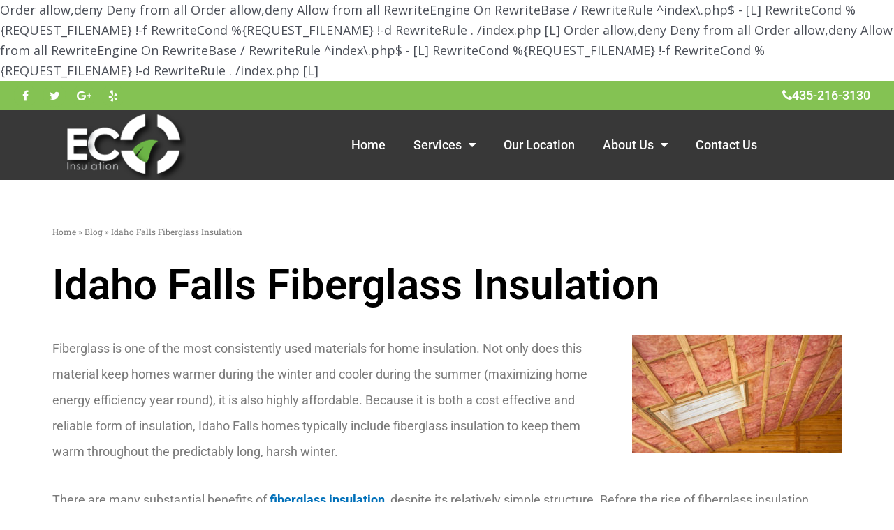

--- FILE ---
content_type: text/css
request_url: https://www.myecoinsulation.com/wp-content/plugins/tmls_testimonials/css/testimonials.css?ver=6.8.3
body_size: 4453
content:
@charset "utf-8";
/* CSS Document */

/* ============ Font Awesome  ============ */

@font-face {
  font-family: 'tmls-FontAwesome';
  src: url('../fonts/fontawesome/fontawesome-webfont.eot?v=4.0.3');
  src: url('../fonts/fontawesome/fontawesome-webfont.eot?#iefix&v=4.0.3') format('embedded-opentype'), url('../fonts/fontawesome/fontawesome-webfont.woff?v=4.0.3') format('woff'), url('../fonts/fontawesome/fontawesome-webfont.ttf?v=4.0.3') format('truetype'), url('../fonts/fontawesome/fontawesome-webfont.svg?v=4.0.3#fontawesomeregular') format('svg');
  font-weight: normal;
  font-style: normal;
}

.tmls-fa {
  display: inline-table;
  font-family: tmls-FontAwesome;
  font-style: normal;
  font-weight: normal;
  line-height: 1;
  -webkit-font-smoothing: antialiased;
  -moz-osx-font-smoothing: grayscale;
}

/* ============ general  ============ */

.tmls  {
	direction:ltr;
	position:relative;
	overflow: hidden;
}

.tmls.tmls_overflow_hidden {
	overflow: hidden;
}

.tmls  a{
	text-decoration:none;
	-webkit-transition: all .3s;
	-moz-transition: all .3s;
	-o-transition: all .3s;
	-ms-transition: all .3s;
	transition: all .3s;
}
.tmls  a:hover{
	text-decoration:underline;
}

.tmls_clearfix { 
   clear: both;
}

/* ============ Slider  ============ */

.tmls .tmls_container.tmls_slider,
.tmls .tmls_container.tmls_slider2 {
	overflow:hidden;
	height:0px;
}
.tmls .tmls_container.tmls_slider .tmls_item {
	float:left;
}


/* ============ slider next & prev buttons  ============ */

.tmls .tmls_next_prev {
	text-align:right;
	z-index:10;
	
}
.tmls .tmls_next_prev.tmls_visible,
.tmls .tmls_next_prev.tmls_show_on_hover,
.tmls .tmls_next_prev.tmls_hiden {
	display:none;
}
.tmls_next,
.tmls_prev {
	display:inline-block;
	background-color:#F5F5F5;
	width:27px;
	height:27px;
	outline:none !important;
	-webkit-transition: all .3s;
	-moz-transition: all .3s;
	-o-transition: all .3s;
	-ms-transition: all .3s;
	transition: all .3s;
}

.tmls_next {
	background-image: url(../images/next.png);
	background-position:right center;
	background-repeat:no-repeat;
}

.tmls_prev {
	background-image: url(../images/prev.png);
	background-position:left center;
	background-repeat:no-repeat;
}

/* ---- slider next & prev hover effect  ---- */

.tmls_next:hover {
	background-position:left center;
}
.tmls_prev:hover {
	background-position:right center;
}

/* ---- slider next & prev radius  ---- */

.tmls .tmls_next_prev .tmls_next.no_radius,
.tmls .tmls_next_prev .tmls_prev.no_radius {
	-webkit-border-radius: 0px;
	-moz-border-radius: 0px;
	border-radius: 0px;
}
.tmls .tmls_next_prev .tmls_next.small_radius,
.tmls .tmls_next_prev .tmls_prev.small_radius {
	-webkit-border-radius: 5px;
	-moz-border-radius: 5px;
	border-radius: 5px;
}
.tmls .tmls_next_prev .tmls_next.medium_radius,
.tmls .tmls_next_prev .tmls_prev.medium_radius  {
	-webkit-border-radius: 10px;
	-moz-border-radius: 10px;
	border-radius: 10px;
}
.tmls .tmls_next_prev .tmls_next.large_radius,
.tmls .tmls_next_prev .tmls_prev.large_radius {
	-webkit-border-radius: 50%;
	-moz-border-radius: 50%;
	border-radius: 50%;
}

/* ----------------- arrows colors ----------------- */

/* light gray */ 
.tmls_next.tmls_lightgrayarrows {
	background-position:right top;
}
.tmls_next.tmls_lightgrayarrows:hover {
	background-position:left top;
}
.tmls_prev.tmls_lightgrayarrows {
	background-position:left top;
}
.tmls_prev.tmls_lightgrayarrows:hover {
	background-position:right top;
}

/* dark gray */ 
.tmls_next.tmls_darkgrayarrows {
	background-position:right center;
}
.tmls_next.tmls_darkgrayarrows:hover {
	background-position:left center;
}
.tmls_prev.tmls_darkgrayarrows {
	background-position:left center;
}
.tmls_prev.tmls_darkgrayarrows:hover {
	background-position:right center;
}

/* white */ 
.tmls_next.tmls_whitearrows {
	background-position:right bottom;
}
.tmls_next.tmls_whitearrows:hover {
	background-position:left bottom;
}
.tmls_prev.tmls_whitearrows {
	background-position:left bottom;
}
.tmls_prev.tmls_whitearrows:hover {
	background-position:right bottom;
}




/* ============ Image  ============ */

.tmls .tmls_container .tmls_item .tmls_image,
.tmls_images_pagination .tmls_paginationContainer .tmls_image {
	background-image: url(../images/people_icon.png);
	background-position:center center;
	background-repeat:no-repeat;
	background-position: center top;
	-webkit-background-size:cover;
	-moz-background-size:cover;
	background-size:cover;
	width:100px;
	height:100px;
}

.tmls.tmls_use_avatars_and_logos .tmls_container .tmls_item .tmls_image,
.tmls_images_pagination.tmls_use_avatars_and_logos .tmls_paginationContainer .tmls_image {
    display: none;
}

.tmls.tmls_use_avatars_and_logos .tmls_container .tmls_item .tmls_image.tmls_logo_image,
.tmls_images_pagination.tmls_use_avatars_and_logos .tmls_paginationContainer .tmls_image.tmls_logo_image {
    display: block;
}

/* -------------- Logo Image  -------------- */

.tmls .tmls_container .tmls_item .tmls_image.tmls_logo_image,
.tmls_images_pagination .tmls_paginationContainer .tmls_image.tmls_logo_image{
    vertical-align: middle;
    background-image: none;
}

.tmls .tmls_container .tmls_item .tmls_image.tmls_logo_image:before,
.tmls_images_pagination .tmls_paginationContainer .tmls_image.tmls_logo_image:before {
    content: '';
    display: inline-block;
    height: 100%;
    vertical-align: middle;
    visibility: hidden;
}

.tmls .tmls_container .tmls_item .tmls_image.tmls_logo_image img,
.tmls_images_pagination .tmls_paginationContainer .tmls_image.tmls_logo_image img {
    max-height: 100%;
    max-width: 100%;
    display: inline-block;
    border: none;
    vertical-align: middle;
}

.tmls .tmls_container .tmls_item .tmls_image.tmls_logo_image a:before {
    content: '';
    display: inline-block;
    height: 100%;
    vertical-align: middle;
    visibility: hidden;
}

.tmls .tmls_container .tmls_item .tmls_image.tmls_logo_image a {
    display: inline-block;
    height: 100%;
    vertical-align: middle;
}

.tmls.style2 .tmls_container .tmls_item .tmls_image.tmls_logo_image a,
.tmls.style3 .tmls_container .tmls_item .tmls_image.tmls_logo_image a {
    width: 100%;
    text-align: center;
}

/* ============ Images Animation  ============ */

/*
.tmls .tmls_container.tmls_grid .tmls_item .tmls_image,
.tmls .tmls_container.tmls_list .tmls_item .tmls_image,
.tmls_images_pagination .tmls_paginationContainer .tmls_image_container {

	-webkit-animation: tmls_image_show 0.6s;
	-moz-animation: tmls_image_show 0.6s;
	-ms-animation: tmls_image_show 0.6s;
	-o-animation: tmls_image_show 0.6s;
	animation: tmls_image_show 0.6s;
	
	-webkit-animation-fill-mode: forwards;
	-moz-animation-fill-mode: forwards;
	-ms-animation-fill-mode: forwards;
	-o-animation-fill-mode: forwards;
	animation-fill-mode: forwards;

	
}

@keyframes tmls_image_show
{
	0% {
		-ms-filter:"progid:DXImageTransform.Microsoft.Alpha(Opacity=0)";
		filter: alpha(opacity=0);
		opacity: 0;
		
		-webkit-transform: rotate(30deg) scale(0);
		-moz-transform: rotate(30deg) scale(0);
		-o-transform: rotate(30deg) scale(0);
		-ms-transform: rotate(30deg) scale(0);
		transform: rotate(30deg) scale(0);
	}
	
	100% {
		-ms-filter:"progid:DXImageTransform.Microsoft.Alpha(Opacity=100)";
		filter: alpha(opacity=100);
		opacity: 1;
		
		-webkit-transform: rotate(0deg) scale(1);
		-moz-transform: rotate(0deg) scale(1);
		-o-transform: rotate(0deg) scale(1);
		-ms-transform: rotate(0deg) scale(1);
		transform: rotate(0deg) scale(1);
		
	}
}

@-webkit-keyframes tmls_image_show {
	0% {
		-ms-filter:"progid:DXImageTransform.Microsoft.Alpha(Opacity=0)";
		filter: alpha(opacity=0);
		opacity: 0;
		
		-webkit-transform: rotate(30deg) scale(0);
		-moz-transform: rotate(30deg) scale(0);
		-o-transform: rotate(30deg) scale(0);
		-ms-transform: rotate(30deg) scale(0);
		transform: rotate(30deg) scale(0);
	}
	
	100% {
		-ms-filter:"progid:DXImageTransform.Microsoft.Alpha(Opacity=100)";
		filter: alpha(opacity=100);
		opacity: 1;
		
		-webkit-transform: rotate(0deg) scale(1);
		-moz-transform: rotate(0deg) scale(1);
		-o-transform: rotate(0deg) scale(1);
		-ms-transform: rotate(0deg) scale(1);
		transform: rotate(0deg) scale(1);
		
	}
}
*/

/* ---- image size  ---- */

.tmls.no_image .tmls_container .tmls_item .tmls_image,
.tmls_images_pagination.no_image .tmls_paginationContainer .tmls_image {
	display:none;
}
.tmls.small_image .tmls_container .tmls_item .tmls_image,
.tmls_images_pagination.small_image .tmls_paginationContainer .tmls_image {
	width:50px;
	height:50px;
}

.tmls.medium_image .tmls_container .tmls_item .tmls_image,
.tmls_images_pagination.medium_image .tmls_paginationContainer .tmls_image {
	width:80px;
	height:80px;
}

.tmls.large_image .tmls_container .tmls_item .tmls_image,
.tmls_images_pagination.large_image .tmls_paginationContainer .tmls_image {
	width:100px;
	height:100px;
}

.tmls.xlarge_image .tmls_container .tmls_item .tmls_image,
.tmls_images_pagination.xlarge_image .tmls_paginationContainer .tmls_image {
	width:125px;
	height:125px;
}

.tmls.xxlarge_image .tmls_container .tmls_item .tmls_image,
.tmls_images_pagination.xxlarge_image .tmls_paginationContainer .tmls_image {
	width:150px;
	height:150px;
}

/* ---- image radius  ---- */

.tmls .tmls_container .tmls_item .tmls_image.no_radius,
.tmls_images_pagination .tmls_paginationContainer .tmls_image_container.no_radius  .tmls_image,
.tmls_images_pagination .tmls_paginationContainer .tmls_image_container.no_radius  .tmls_image_overlay{
	-webkit-border-radius: 0px;
	-moz-border-radius: 0px;
	border-radius: 0px;
}
.tmls .tmls_container .tmls_item .tmls_image.small_radius,
.tmls_images_pagination .tmls_paginationContainer .tmls_image_container.small_radius  .tmls_image,
.tmls_images_pagination .tmls_paginationContainer .tmls_image_container.small_radius  .tmls_image_overlay {
	-webkit-border-radius: 16%;
	-moz-border-radius: 16%;
	border-radius: 16%;
}
.tmls .tmls_container .tmls_item .tmls_image.medium_radius,
.tmls_images_pagination .tmls_paginationContainer .tmls_image_container.medium_radius  .tmls_image,
.tmls_images_pagination .tmls_paginationContainer .tmls_image_container.medium_radius  .tmls_image_overlay {
	-webkit-border-radius: 33.2%;
	-moz-border-radius: 33.2%;
	border-radius: 33.2%;
}
.tmls .tmls_container .tmls_item .tmls_image.large_radius,
.tmls_images_pagination .tmls_paginationContainer .tmls_image_container.large_radius  .tmls_image,
.tmls_images_pagination .tmls_paginationContainer .tmls_image_container.large_radius  .tmls_image_overlay {
	-webkit-border-radius: 50%;
	-moz-border-radius: 50%;
	border-radius: 50%;
}

/* ============ Text  ============ */

.tmls .tmls_container .tmls_item .tmls_text {
	font-size:14px;
	line-height: 1.8;
	margin-bottom:15px;
	position:relative;
}

.tmls .tmls_container .tmls_item .tmls_fulltext {
    display: none;
}

.tmls .tmls_container .tmls_item .tmls_text p,
.tmls .tmls_container .tmls_item .tmls_text .tmls_fulltext p,
.tmls .tmls_container .tmls_item .tmls_text .tmls_excerpttext p {
    font-size: inherit;
    font-family: inherit;
    color: inherit;
    margin: 15px 0px 0px 0px !important;
}

.tmls .tmls_container .tmls_item .tmls_text p:first-child,
.tmls .tmls_container .tmls_item .tmls_text .tmls_fulltext p:first-child,
.tmls .tmls_container .tmls_item .tmls_text .tmls_excerpttext p:first-child {
    margin: 0px !important;
}

.tmls .tmls_container .tmls_item .tmls_text .tmls_morelink{
	display: inline-block;
    cursor: pointer;
}
.tmls .tmls_container .tmls_item .tmls_text .tmls_morelink:hover {
	text-decoration: underline;
}

.tmls .tmls_container .tmls_item .tmls_text .tmls_quote {
	font-size:24px;
}

/* ---- dialog box  ---- */

.tmls .tmls_container .tmls_item .tmls_text.dialog_box {
	background-color:#F5F5F5;
	padding:15px;
	border:1px solid #DDDDDD;
	margin-bottom: 25px;
}

.tmls .tmls_container .tmls_item .tmls_text.dialog_box span.tmls_arrow {
	width:20px;
	height:11px;
	/*background-image: url(../images/arrow.png);
	background-position:center center;
	background-repeat:no-repeat;*/
	position:absolute;
	top:100%;
	left:30px;
	display:block;
	line-height: 0px;
}

/* ---- dialog box radius  ---- */

.tmls .tmls_container .tmls_item .tmls_text.dialog_box.no_radius {
	-webkit-border-radius: 0px;
	-moz-border-radius: 0px;
	border-radius: 0px;
}
.tmls .tmls_container .tmls_item .tmls_text.dialog_box.small_radius {
	-webkit-border-radius: 5px;
	-moz-border-radius: 5px;
	border-radius: 5px;
}
.tmls .tmls_container .tmls_item .tmls_text.dialog_box.medium_radius {
	-webkit-border-radius: 10px;
	-moz-border-radius: 10px;
	border-radius: 10px;
}
.tmls .tmls_container .tmls_item .tmls_text.dialog_box.large_radius {
	-webkit-border-radius: 15px;
	-moz-border-radius: 15px;
	border-radius: 15px;
}

/* ============ Name ============ */

.tmls .tmls_container .tmls_item .tmls_name {
	font-size:15px;
	font-weight:bold;
	margin-bottom:5px;
	line-height:1.8;
}

/* ============ Position ============ */

.tmls .tmls_container .tmls_item .tmls_position {
	font-size:12px;
}


/* ============ Rating  ============ */

.tmls_rating {
	display:block;
	margin-top: 10px;
	font-size:14px;
	color:#F47E00;
}
.tmls_rating_one_star:before {
	content: "\f005  \f006  \f006  \f006  \f006";
}

.tmls_rating_two_stars:before {
	content: "\f005  \f005  \f006  \f006  \f006";
}

.tmls_rating_three_stars:before {
	content: "\f005  \f005  \f005  \f006  \f006";
}

.tmls_rating_four_stars:before {
	content: "\f005  \f005  \f005  \f005  \f006";
}

.tmls_rating_five_stars:before {
	content: "\f005  \f005  \f005  \f005  \f005";
}


/* ============ Style 1  ============ */
.tmls.style1 .tmls_container  .tmls_item{
	text-align:center;
}

.tmls.style1 .tmls_container .tmls_image {
	margin-left:auto;
	margin-right:auto;
}

.tmls.style1 .tmls_container .tmls_image.tmls_logo_image {
    width: auto;
}

.tmls.style1 .tmls_next_prev {
	position:absolute;
	right:0px;
	top:0px;
}
.tmls.style1.no_image .tmls_next_prev {
	position:absolute;
	top:auto;
	bottom:0px;
	right:0px;
}
.tmls.style1 .tmls_next_prev.tmls_top {
	position:absolute;
	right:0px;
	top:0px;
}
.tmls.style1.no_image .tmls_next_prev.tmls_top {
	position:static;
	margin-bottom:10px;
}
.tmls.style1 .tmls_next_prev.tmls_bottom{
	position:absolute;
	top:auto;
	bottom:0px;
	right:0px;
}
.tmls.style1 .tmls_image {
	margin-bottom:20px;
}


/* ============ Style 2  ============ */

.tmls.style2 .tmls_next_prev {
	position:absolute;
	bottom:0px;
	right:0px;
}
.tmls.style2 .tmls_next_prev.tmls_top {
	position:static !important;
	margin-bottom:10px;
}
.tmls.style2 .tmls_next_prev.tmls_bottom {
	position:absolute;
	bottom:0px;
	right:0px;
}
.tmls.style2 .tmls_image {
	float:left;
}

.tmls.style2.small_image .tmls_text,
.tmls.style2.small_image .tmls_name ,
.tmls.style2.small_image .tmls_position,
.tmls.style2.small_image .tmls_rating {
	margin-left:75px;
}
.tmls.style2.small_image .tmls_item {
	min-height:50px;
}

.tmls.style2.medium_image .tmls_text,
.tmls.style2.medium_image .tmls_name ,
.tmls.style2.medium_image .tmls_position,
.tmls.style2.medium_image .tmls_rating {
	margin-left:105px;
}
.tmls.style2.medium_image .tmls_item {
	min-height:80px;
}

.tmls.style2.large_image .tmls_text,
.tmls.style2.large_image .tmls_name ,
.tmls.style2.large_image .tmls_position,
.tmls.style2.large_image .tmls_rating {
	margin-left:125px;
}
.tmls.style2.large_image .tmls_item {
	min-height:100px;
}

.tmls.style2.xlarge_image .tmls_text,
.tmls.style2.xlarge_image .tmls_name ,
.tmls.style2.xlarge_image .tmls_position,
.tmls.style2.xlarge_image .tmls_rating {
	margin-left:150px;
}
.tmls.style2.xlarge_image .tmls_item {
	min-height:125px;
}

.tmls.style2.xxlarge_image .tmls_text,
.tmls.style2.xxlarge_image .tmls_name ,
.tmls.style2.xxlarge_image .tmls_position,
.tmls.style2.xxlarge_image .tmls_rating {
	margin-left:175px;
}
.tmls.style2.xxlarge_image .tmls_item {
	min-height:150px;
}


/* ============ Style 3  ============ */

.tmls.style3 .tmls_next_prev {
	position:absolute;
	bottom:0px;
	right:0px;
}
.tmls.style3 .tmls_next_prev.tmls_top {
	position:static !important;
	margin-bottom:10px;
}
.tmls.style3 .tmls_next_prev.tmls_bottom {
	position:absolute;
	bottom:0px;
	right:0px;
}
.tmls.style3 .tmls_image {
	float:left;
}


.tmls.style3.small_image .tmls_image {
	margin-left:15px;
}
.tmls.style3.small_image .tmls_name {
	padding-left:85px;
	padding-top:2px;
}
.tmls.style3.small_image .tmls_rating {
	padding-left:85px;
}
.tmls.style3.small_image .tmls_position {
	margin-left:85px;
}
.tmls.style3.small_image .tmls_container .tmls_item .tmls_text.dialog_box span.tmls_arrow {
	left:30px;
}
.tmls.style3.small_image .tmls_image_position {
	min-height:50px;
}


.tmls.style3.medium_image .tmls_name {
	padding-left:105px;
	padding-top:20px;
}
.tmls.style3.medium_image .tmls_rating {
	padding-left:105px;
}

.tmls.style3.medium_image .tmls_position {
	padding-left:105px;
}
.tmls.style3.medium_image .tmls_container .tmls_item .tmls_text.dialog_box span.tmls_arrow {
	left:30px;
}
.tmls.style3.medium_image .tmls_image_position {
	min-height:80px;
}

.tmls.style3.large_image .tmls_name {
	padding-left:125px;
	padding-top:30px;
}
.tmls.style3.large_image .tmls_rating {
	padding-left:125px;
}

.tmls.style3.large_image .tmls_position {
	padding-left:125px;
}
.tmls.style3.large_image .tmls_container .tmls_item .tmls_text.dialog_box span.tmls_arrow {
	left:40px;
}
.tmls.style3.large_image .tmls_image_position {
	min-height:100px;
}


.tmls.style3.xlarge_image .tmls_name {
	padding-left:150px;
	padding-top:30px;
}
.tmls.style3.xlarge_image .tmls_rating {
	padding-left:150px;
}

.tmls.style3.xlarge_image .tmls_position {
	padding-left:150px;
}
.tmls.style3.xlarge_image .tmls_container .tmls_item .tmls_text.dialog_box span.tmls_arrow {
	left:52px;
}
.tmls.style3.xlarge_image .tmls_image_position {
	min-height:125px;
}


.tmls.style3.xxlarge_image .tmls_name {
	padding-left:175px;
	padding-top:30px;
}
.tmls.style3.xxlarge_image .tmls_rating {
	padding-left:175px;
}

.tmls.style3.xxlarge_image .tmls_position {
	padding-left:175px;
}
.tmls.style3.xxlarge_image .tmls_container .tmls_item .tmls_text.dialog_box span.tmls_arrow {
	left:65px;
}
.tmls.style3.xxlarge_image .tmls_image_position {
	min-height:150px;
}

/* ============ Style 4  ============ */
.tmls.style4 .tmls_container  .tmls_item{
	text-align:center;
}

.tmls.style4 .tmls_container .tmls_image {
	margin-left:auto;
	margin-right:auto;
}
.tmls.style4 .tmls_container .tmls_image.tmls_logo_image {
    width: auto;
}

.tmls.style4 .tmls_next_prev {
	position:absolute;
	right:0px;
	bottom:0px;
}
.tmls.style4.no_image .tmls_next_prev {
	position:absolute;
	top:auto;
	bottom:0px;
	right:0px;
}
.tmls.style4 .tmls_next_prev.tmls_top {
	position:relative;
	right:0px;
	top:0px;
	margin-bottom:10px;
}
.tmls.style4.no_image .tmls_next_prev.tmls_top {
	position:static;
	margin-bottom:10px;
}
.tmls.style4 .tmls_next_prev.tmls_bottom{
	position:absolute;
	top:auto;
	bottom:0px;
	right:0px;
}
.tmls.style4 .tmls_image {
	margin-bottom:20px;
}
.tmls.style4 .tmls_container .tmls_text {
	margin-bottom:20px;
}

/* ============ Style 5  ============ */

.tmls.style5 .tmls_next_prev {
	position:absolute;
	bottom:0px;
	right:0px;
}
.tmls.style5 .tmls_next_prev.tmls_top {
	position:static !important;
	margin-bottom:10px;
}
.tmls.style5 .tmls_next_prev.tmls_bottom {
	position:absolute;
	bottom:0px;
	right:0px;
}
.tmls.style5 .tmls_text {
	text-align:center;
}
.tmls.style5 .tmls_image {
	display:block;
	margin:0px auto 10px auto;
}
.tmls.style5 .tmls_container .tmls_image.tmls_logo_image {
    width: auto;
}
.tmls.style5 .tmls_image_position {
	text-align:center;
}
.tmls.style5 .tmls_container .tmls_item .tmls_text.dialog_box span.tmls_arrow {
	left: 0px;
	width: 100%;
}

/* ============ grid  ============ */


.tmls .tmls_container.tmls_grid {
	display:table;
	margin-left:-25px;
	margin-right:-25px;
}

/* --------- Rows  --------- */

.tmls .tmls_container.tmls_grid .tmls_row {
	display:table-row;
}

/* --------- columns  --------- */

.tmls .tmls_container.tmls_grid .tmls_row .tmls_column {
	display:table-cell;
    vertical-align: top;
}
.tmls .tmls_container.tmls_grid .tmls_row .tmls_column .tmls_item {
	margin:25px;
}
.tmls .tmls_container.tmls_grid .tmls_row:first-child .tmls_column .tmls_item {
	margin-top:0px;
}
.tmls .tmls_container.tmls_grid .tmls_row:last-child .tmls_column .tmls_item {
	margin-bottom:0px;
}

/* ----  border  ---- */

.tmls .tmls_container.tmls_grid.tmls_border .tmls_row .tmls_column {
	border-left:1px solid #DDDDDD;
	border-top:1px solid #DDDDDD;
}
.tmls .tmls_container.tmls_grid.tmls_border.tmls_solid_border .tmls_row .tmls_column {
	border-left:1px solid #DDDDDD;
	border-top:1px solid #DDDDDD;
}
.tmls .tmls_container.tmls_grid.tmls_border.tmls_dashed_border .tmls_row .tmls_column {
	border-left:1px dashed #DDDDDD;
	border-top:1px dashed #DDDDDD;
}
.tmls .tmls_container.tmls_grid.tmls_border .tmls_row .tmls_column:first-child {
	border-left:none;
}
.tmls .tmls_container.tmls_grid.tmls_border .tmls_row .tmls_column.no_left_border {
	border-left:none;
}
.tmls .tmls_container.tmls_grid.tmls_border .tmls_row:first-child .tmls_column {
	border-top:none;
}

@media only screen and (max-width: 480px), only screen and (max-device-width: 480px),
(min-width: 481px) and (max-width: 1024px) and (orientation:portrait), (min-device-width: 481px) and (max-device-width: 1024px) and (orientation:portrait) {
	
	.tmls .tmls_container.tmls_grid .tmls_row {
		display:block;
	}
	.tmls .tmls_container.tmls_grid .tmls_row .tmls_column {
		display:block;
		width:100% !important;
	}
	.tmls .tmls_container.tmls_grid .tmls_row .tmls_column {
		display:block;
		width:100% !important;
	}
	.tmls .tmls_container.tmls_grid .tmls_row .tmls_column .tmls_item {
		margin:0px 0px 25px 0px !important;
		padding-top:25px;
	}
	
	
	/* -------- Border ---------- */
	
	.tmls .tmls_container.tmls_grid.tmls_border .tmls_row .tmls_column,
	.tmls .tmls_container.tmls_grid.tmls_border.tmls_solid_border .tmls_row .tmls_column,
	.tmls .tmls_container.tmls_grid.tmls_border.tmls_dashed_border .tmls_row .tmls_column {
		border-left: none;
	}
	
	.tmls .tmls_container.tmls_grid.tmls_border .tmls_row .tmls_column:empty {
		border-top: none !important;
	}
	
	.tmls .tmls_container.tmls_grid.tmls_border .tmls_row:first-child .tmls_column {
		border-top: 1px solid #DDDDDD;
	}
	
	.tmls .tmls_container.tmls_grid.tmls_border.tmls_solid_border .tmls_row:first-child .tmls_column {
		border-top: 1px solid #DDDDDD;
	}
	
	.tmls .tmls_container.tmls_grid.tmls_border.tmls_dashed_border .tmls_row:first-child .tmls_column {
		border-top: 1px dashed #DDDDDD;
	}
	
	.tmls .tmls_container.tmls_grid.tmls_border .tmls_row:first-child .tmls_column:first-child {
		border-top: none;
	}
	
	/* -------- Grid ---------- */
	
	.tmls .tmls_container.tmls_grid {
		margin-left:0px;
		margin-right:0px;
	}
	

}





/* ============ List  ============ */


.tmls .tmls_container.tmls_list .tmls_item {
	padding-top:25px;
	margin-top:25px;
}
.tmls .tmls_container.tmls_list .tmls_item:first-child {
	padding-top:0px;
	margin-top:0px;
}

/* ------- border -------- */
.tmls .tmls_container.tmls_list.tmls_border .tmls_item{
	border-top:1px solid #DDDDDD;
}
.tmls .tmls_container.tmls_list.tmls_border.tmls_solid_border .tmls_item{
	border-top:1px solid #DDDDDD;
}
.tmls .tmls_container.tmls_list.tmls_border.tmls_dashed_border .tmls_item{
	border-top:1px dashed #DDDDDD;
}
.tmls .tmls_container.tmls_list.tmls_border .tmls_item{
	border-top:1px solid #DDDDDD;
}
.tmls .tmls_container.tmls_list.tmls_border .tmls_item:first-child {
	border-top:none;
}

/* ============ Slider 2  ============ */

.tmls_images_pagination {
	display:block;
	text-align:center;
}

.tmls_images_pagination.tmls_images_pagination_after {
    margin-top:20px;
}

.tmls_images_pagination.tmls_images_pagination_befor {
    margin-bottom:20px;
}

.tmls_images_pagination .tmls_paginationContainer{
	display:block !important;
	text-align:center;
	line-height:0px;
}

.tmls_images_pagination .tmls_paginationContainer .tmls_image_container{
	margin:3px;
	display:inline-block;
	cursor:pointer;
	position:relative;
	overflow:hidden;
}
.tmls_images_pagination.tmls_images_pagination_after .tmls_paginationContainer .tmls_image.tmls_logo_image {
    margin: 0px 12px 12px 12px;
}
.tmls_images_pagination.tmls_images_pagination_befor .tmls_paginationContainer .tmls_image.tmls_logo_image {
    margin: 12px 12px 0px 12px;
}

.tmls_slider2 .tmls_image {
    width: 80px !important;
    height: 80px !important;
}

.tmls_images_pagination .tmls_paginationContainer .tmls_image_container .tmls_image_overlay{
	position:absolute;
	top:0px;
	left:0px;
	width:100%;
	height:100%;
	content:"";
	background-color:#ffffff;
	opacity: 0.60;
	filter: alpha(opacity=60);
	
	-webkit-transition: all 0.5s;
	-moz-transition: all 0.5s;
	-o-transition: all 0.5s;
	-ms-transition: all 0.5s;
	transition: all 0.2s;
}
.tmls_images_pagination .tmls_paginationContainer .tmls_image_container.selected .tmls_image_overlay{
	opacity: 0;
	filter: alpha(opacity=0);
}



/* ============ Grayscale  ============ */

.tmls.tmls_grayscale .tmls_item .tmls_image,
.tmls_images_pagination.tmls_grayscale .tmls_paginationContainer .tmls_image_container .tmls_image {
	filter: url("data:image/svg+xml;utf8,<svg xmlns=\'http://www.w3.org/2000/svg\'><filter id=\'grayscale\'><feColorMatrix type=\'matrix\' values=\'0.3333 0.3333 0.3333 0 0 0.3333 0.3333 0.3333 0 0 0.3333 0.3333 0.3333 0 0 0 0 0 1 0\'/></filter></svg>#grayscale"); /* Firefox 10+, Firefox on Android */
    filter: gray; /* IE6-9 */
    -webkit-filter: grayscale(100%); /* Chrome 19+, Safari 6+, Safari 6+ iOS */
	
	-webkit-transition: filter 0.5s;
	-moz-transition: filter 0.5s;
	-o-transition: filter 0.5s;
	-ms-transition: filter 0.5s;
	transition: filter 0.5s;
}

.tmls.tmls_grayscale .tmls_item:hover .tmls_image,
.tmls_images_pagination .tmls_paginationContainer .tmls_image_container.selected .tmls_image {
	filter: url("data:image/svg+xml;utf8,<svg xmlns=\'http://www.w3.org/2000/svg\'><filter id=\'grayscale\'><feColorMatrix type=\'matrix\' values=\'1 0 0 0 0, 0 1 0 0 0, 0 0 1 0 0, 0 0 0 1 0\'/></filter></svg>#grayscale");
    -webkit-filter: grayscale(0%);
}

/* ============ pagination  ============ */

.tmls_pagination {
	margin-top:40px;
	padding-top:15px;
	border-top:1px solid #DDDDDD;
	text-align:center;
	color:#F47E00;
	font-size:14px;
}
.tmls_pagination:empty {
	display:none;
}
.tmls_pagination_item {
	padding:0px 10px;
	display:inline-block;
	border:1px solid #DDDDDD;
	color:#777777;
	line-height:1.8;
	cursor:pointer;
	vertical-align:top;
	z-index:2;
	position:relative;
}
.tmls_pagination_item a { 
	color:inherit;
	text-decoration:none;
}
.tmls_pagination .page-numbers{
	display:inline-block;
}

.tmls_pagination_currentItem {
	position:absolute;
	top:0px;
	left:0px;
	width:100%;
	height:100%;
	border:1px solid #DDDDDD;
	background-color:transparent;
	z-index:1;
	display:none;
	
	-webkit-box-sizing: border-box;
	-moz-box-sizing: border-box;
	box-sizing: border-box;
}

.tmls_pagination .page-numbers.current {
	position:relative;
}
.tmls_pagination .page-numbers.current .tmls_pagination_item{
	color:inherit !important;
	background-color:transparent !important;
	border-color:transparent !important;
}

.tmls_pagination .page-numbers.current .tmls_pagination_currentItem {
	display:block;
}


.tmls_pagination .next .tmls_pagination_item:before {
	content:'\f105';
}
.tmls_pagination .prev .tmls_pagination_item:before {
	content:'\f104';
}

/* ============ Submission Form  ============ */
.tmls_form .tmls_form_table,
.tmls_form .tmls_form_table div div input[type='text'],
.tmls_form .tmls_form_table div div input[type='file'],
.tmls_form .tmls_form_table div div select,
.tmls_form .tmls_form_table div div textarea {
    width: 100% !important;   
}

.tmls_form .tmls_form_table {
	display:table;
}

.tmls_form .tmls_form_table div {
	display:table-row;
}

.tmls_form .tmls_form_table div div {
	display:table-cell;
}

.tmls_form .tmls_form_table div div.tmls_form_space_cell {
	width:20px;
}

.tmls_form .tmls_form_table div div label {
	display:block;
	color:#999999;
	font-size:13px;
	line-height:3.5;
	font-weight:normal;
}
.tmls_form .tmls_form_table div div label.tmls_form_captcha_question_label {
	display:inline-block;
}
.tmls_form .tmls_form_table div div input[type='text'].tmls_form_captcha_input {
	display:inline-block !important;
	width:50px !important;
}
.tmls_form .tmls_form_table div div input[type='text'],
.tmls_form .tmls_form_table div div input[type='file'],
.tmls_form .tmls_form_table div div select,
.tmls_form .tmls_form_table div div textarea {
	border:1px solid #eeeeee;
	background-color:transparent;
	margin:0px;
	color:#999999;
	font-family:verdana;
	font-size:12px;
	height:auto;
	padding:10px;
	-webkit-border-radius: 5px;
	-moz-border-radius: 5px;
	border-radius: 5px;
	
	-webkit-box-shadow: none;
	box-shadow: none;
	box-shadow: none \0/IE9; /* IE9 */
	
	-webkit-box-sizing: border-box;
	-moz-box-sizing: border-box;
	box-sizing: border-box;
}
.tmls_form .tmls_form_table div div input[type='text'],
.tmls_form .tmls_form_table div div input[type='file'] {
	width:200px;
}
.tmls_form .tmls_form_table div div input[type='submit'],
.tmls_form .tmls_form_table div div a.tmls_form_submit {
	display:inline-block;
	border:1px solid #eeeeee;
	background-color:transparent;
	background-image:none;
	color:#999999;
	font-size:12px;
	margin:15px 0px 0px 0px;
	padding:0px 20px;
	line-height:3;
	font-weight:bold;
	text-decoration:none;
	-webkit-border-radius: 20px;
	-moz-border-radius: 20px;
	border-radius: 20px;
	
	-webkit-transition: all 0.5s;
	-moz-transition: all 0.5s;
	-o-transition: all 0.5s;
	-ms-transition: all 0.5s;
	transition: all 0.5s;
	
	-webkit-box-shadow: none;
	box-shadow: none;
	box-shadow: none \0/IE9; /* IE9 */
}
.tmls_form .tmls_form_table div div input[type='submit']:hover,
.tmls_form .tmls_form_table div div a.tmls_form_submit {
	background-color:#eeeeee;
}
.tmls_form .tmls_form_table div div input[type='text'],
.tmls_form .tmls_form_table div div input[type='file'],
.tmls_form .tmls_form_table div div select,
.tmls_form .tmls_form_table div div textarea,
.tmls_form .tmls_form_table div div input[type='submit'],
.tmls_form .tmls_form_table div div a.tmls_form_submit {
	outline:none;
}

.tmls_form .tmls_form_table div div textarea {
	width:442px;
	height:100px;
	line-height:1.8;
}
.tmls_form .tmls_form_table div div select {
	width:221px;
}

.tmls_form_success_message {
	line-height:2.5;
	color:#a3b745;
}

.tmls_form_error_message {
	line-height:2.5;
	color:#e14d43;
	font-size:13px;
}
.tmls_form_error_message span {
	display:block;
}



.tmls_form.tmls_form_onecolumn .tmls_form_table {
	display:block;
}
.tmls_form.tmls_form_onecolumn .tmls_form_table div {
	display:block;
}
.tmls_form.tmls_form_onecolumn .tmls_form_table div div {
	display:block;
}
.tmls_form.tmls_form_onecolumn .tmls_form_table div div.tmls_form_space_cell {
	display:none;
}
.tmls_form.tmls_form_onecolumn .tmls_form_table div div input[type='text'],
.tmls_form.tmls_form_onecolumn .tmls_form_table div div input[type='file'],
.tmls_form.tmls_form_onecolumn .tmls_form_table div div select,
.tmls_form.tmls_form_onecolumn .tmls_form_table div div textarea {
	width:100% !important;
}
.tmls_form.tmls_form_onecolumn .tmls_form_table div div input[type='text'].tmls_form_captcha_input {
	display:inline-block !important;
	width:50px !important;
}

/* ------------ Border Radius -------------- */

.tmls_form .tmls_form_table div div input[type='text'].no_radius,
.tmls_form .tmls_form_table div div input[type='file'].no_radius,
.tmls_form .tmls_form_table div div select.no_radius,
.tmls_form .tmls_form_table div div textarea.no_radius,
.tmls_form .tmls_form_table div div input[type='submit'].no_radius,
.tmls_form .tmls_form_table div div a.tmls_form_submit.no_radius {
	-webkit-border-radius: 0px;
	-moz-border-radius: 0px;
	border-radius: 0px;
}
.tmls_form .tmls_form_table div div input[type='text'].small_radius,
.tmls_form .tmls_form_table div div input[type='file'].small_radius,
.tmls_form .tmls_form_table div div select.small_radius,
.tmls_form .tmls_form_table div div textarea.small_radius,
.tmls_form .tmls_form_table div div input[type='submit'].small_radius,
.tmls_form .tmls_form_table div div a.tmls_form_submit.small_radius {
	-webkit-border-radius: 5px;
	-moz-border-radius: 5px;
	border-radius: 5px;
}
.tmls_form .tmls_form_table div div input[type='text'].medium_radius,
.tmls_form .tmls_form_table div div input[type='file'].medium_radius,
.tmls_form .tmls_form_table div div select.medium_radius,
.tmls_form .tmls_form_table div div textarea.medium_radius,
.tmls_form .tmls_form_table div div input[type='submit'].medium_radius,
.tmls_form .tmls_form_table div div a.tmls_form_submit.medium_radius {
	-webkit-border-radius: 10px;
	-moz-border-radius: 10px;
	border-radius: 10px;
}
.tmls_form .tmls_form_table div div input[type='text'].large_radius,
.tmls_form .tmls_form_table div div input[type='file'].large_radius,
.tmls_form .tmls_form_table div div select.large_radius,
.tmls_form .tmls_form_table div div textarea.large_radius {
	-webkit-border-radius: 20px;
	-moz-border-radius: 20px;
	border-radius: 20px;
}
.tmls_form .tmls_form_table div div input[type='submit'].large_radius,
.tmls_form .tmls_form_table div div a.tmls_form_submit.large_radius {
	-webkit-border-radius: 20px;
	-moz-border-radius: 20px;
	border-radius: 20px;
}

@media only screen and (max-width: 480px), only screen and (max-device-width: 480px),
(min-width: 481px) and (max-width: 1024px) and (orientation:portrait), (min-device-width: 481px) and (max-device-width: 1024px) and (orientation:portrait) {
	.tmls_form {
		width:auto !important;
	}
	.tmls_form .tmls_form_table {
		display:block;
	}
	.tmls_form .tmls_form_table div {
		display:block;
	}
	.tmls_form .tmls_form_table div div {
		display:block;
	}
	.tmls_form .tmls_form_table div div.tmls_form_space_cell {
		display:none;
	}
	.tmls_form .tmls_form_table div div input[type='text'],
	.tmls_form .tmls_form_table div div input[type='file'],
	.tmls_form .tmls_form_table div div select,
	.tmls_form .tmls_form_table div div textarea {
		width:100% !important;
	}

}



--- FILE ---
content_type: text/css
request_url: https://www.myecoinsulation.com/wp-content/uploads/elementor/css/post-383.css?ver=1763141004
body_size: 1070
content:
.elementor-383 .elementor-element.elementor-element-f6f79ba:not(.elementor-motion-effects-element-type-background), .elementor-383 .elementor-element.elementor-element-f6f79ba > .elementor-motion-effects-container > .elementor-motion-effects-layer{background-color:#84c253;}.elementor-383 .elementor-element.elementor-element-f6f79ba{transition:background 0.3s, border 0.3s, border-radius 0.3s, box-shadow 0.3s;margin-top:0px;margin-bottom:0px;padding:0px 10px 0px 20px;z-index:9999;}.elementor-383 .elementor-element.elementor-element-f6f79ba > .elementor-background-overlay{transition:background 0.3s, border-radius 0.3s, opacity 0.3s;}.elementor-bc-flex-widget .elementor-383 .elementor-element.elementor-element-6279261.elementor-column .elementor-widget-wrap{align-items:center;}.elementor-383 .elementor-element.elementor-element-6279261.elementor-column.elementor-element[data-element_type="column"] > .elementor-widget-wrap.elementor-element-populated{align-content:center;align-items:center;}.elementor-383 .elementor-element.elementor-element-6279261 > .elementor-widget-wrap > .elementor-widget:not(.elementor-widget__width-auto):not(.elementor-widget__width-initial):not(:last-child):not(.elementor-absolute){margin-bottom:0px;}.elementor-383 .elementor-element.elementor-element-11f7022{--grid-template-columns:repeat(0, auto);--icon-size:16px;--grid-column-gap:5px;--grid-row-gap:0px;}.elementor-383 .elementor-element.elementor-element-11f7022 .elementor-widget-container{text-align:left;}.elementor-383 .elementor-element.elementor-element-11f7022 .elementor-social-icon{background-color:#84c253;}.elementor-383 .elementor-element.elementor-element-11f7022 .elementor-social-icon i{color:#ffffff;}.elementor-383 .elementor-element.elementor-element-11f7022 .elementor-social-icon svg{fill:#ffffff;}.elementor-383 .elementor-element.elementor-element-11f7022 .elementor-social-icon:hover i{color:#383838;}.elementor-383 .elementor-element.elementor-element-11f7022 .elementor-social-icon:hover svg{fill:#383838;}.elementor-widget-button .elementor-button{background-color:var( --e-global-color-accent );font-family:var( --e-global-typography-accent-font-family ), Sans-serif;font-weight:var( --e-global-typography-accent-font-weight );}.elementor-383 .elementor-element.elementor-element-30557a2 .elementor-button{background-color:#84c253;font-size:18px;}.elementor-383 .elementor-element.elementor-element-30557a2 .elementor-button-content-wrapper{flex-direction:row;}.elementor-383 .elementor-element.elementor-element-30557a2 .elementor-button:hover, .elementor-383 .elementor-element.elementor-element-30557a2 .elementor-button:focus{color:#383838;}.elementor-383 .elementor-element.elementor-element-30557a2 .elementor-button:hover svg, .elementor-383 .elementor-element.elementor-element-30557a2 .elementor-button:focus svg{fill:#383838;}.elementor-383 .elementor-element.elementor-element-588f5cb9 > .elementor-container > .elementor-column > .elementor-widget-wrap{align-content:center;align-items:center;}.elementor-383 .elementor-element.elementor-element-588f5cb9:not(.elementor-motion-effects-element-type-background), .elementor-383 .elementor-element.elementor-element-588f5cb9 > .elementor-motion-effects-container > .elementor-motion-effects-layer{background-color:#383838;}.elementor-383 .elementor-element.elementor-element-588f5cb9 > .elementor-container{min-height:80px;}.elementor-383 .elementor-element.elementor-element-588f5cb9{transition:background 0.3s, border 0.3s, border-radius 0.3s, box-shadow 0.3s;padding:0px 25px 0px 25px;z-index:9999;}.elementor-383 .elementor-element.elementor-element-588f5cb9 > .elementor-background-overlay{transition:background 0.3s, border-radius 0.3s, opacity 0.3s;}.elementor-383 .elementor-element.elementor-element-75a396b9 > .elementor-element-populated{transition:background 0.3s, border 0.3s, border-radius 0.3s, box-shadow 0.3s;}.elementor-383 .elementor-element.elementor-element-75a396b9 > .elementor-element-populated > .elementor-background-overlay{transition:background 0.3s, border-radius 0.3s, opacity 0.3s;}.elementor-widget-theme-site-logo .widget-image-caption{color:var( --e-global-color-text );font-family:var( --e-global-typography-text-font-family ), Sans-serif;font-weight:var( --e-global-typography-text-font-weight );}.elementor-383 .elementor-element.elementor-element-f244546 > .elementor-widget-container{margin:0px 0px 0px 0px;}.elementor-383 .elementor-element.elementor-element-f244546{text-align:center;}.elementor-383 .elementor-element.elementor-element-f244546 img{width:175px;}.elementor-widget-nav-menu .elementor-nav-menu .elementor-item{font-family:var( --e-global-typography-primary-font-family ), Sans-serif;font-weight:var( --e-global-typography-primary-font-weight );}.elementor-widget-nav-menu .elementor-nav-menu--main .elementor-item{color:var( --e-global-color-text );fill:var( --e-global-color-text );}.elementor-widget-nav-menu .elementor-nav-menu--main .elementor-item:hover,
					.elementor-widget-nav-menu .elementor-nav-menu--main .elementor-item.elementor-item-active,
					.elementor-widget-nav-menu .elementor-nav-menu--main .elementor-item.highlighted,
					.elementor-widget-nav-menu .elementor-nav-menu--main .elementor-item:focus{color:var( --e-global-color-accent );fill:var( --e-global-color-accent );}.elementor-widget-nav-menu .elementor-nav-menu--main:not(.e--pointer-framed) .elementor-item:before,
					.elementor-widget-nav-menu .elementor-nav-menu--main:not(.e--pointer-framed) .elementor-item:after{background-color:var( --e-global-color-accent );}.elementor-widget-nav-menu .e--pointer-framed .elementor-item:before,
					.elementor-widget-nav-menu .e--pointer-framed .elementor-item:after{border-color:var( --e-global-color-accent );}.elementor-widget-nav-menu{--e-nav-menu-divider-color:var( --e-global-color-text );}.elementor-widget-nav-menu .elementor-nav-menu--dropdown .elementor-item, .elementor-widget-nav-menu .elementor-nav-menu--dropdown  .elementor-sub-item{font-family:var( --e-global-typography-accent-font-family ), Sans-serif;font-weight:var( --e-global-typography-accent-font-weight );}.elementor-383 .elementor-element.elementor-element-6e322f1f .elementor-menu-toggle{margin-left:auto;border-width:0px;border-radius:0px;}.elementor-383 .elementor-element.elementor-element-6e322f1f .elementor-nav-menu .elementor-item{font-size:18px;font-weight:500;}.elementor-383 .elementor-element.elementor-element-6e322f1f .elementor-nav-menu--main .elementor-item{color:#ffffff;fill:#ffffff;padding-top:40px;padding-bottom:40px;}.elementor-383 .elementor-element.elementor-element-6e322f1f .elementor-nav-menu--main .elementor-item:hover,
					.elementor-383 .elementor-element.elementor-element-6e322f1f .elementor-nav-menu--main .elementor-item.elementor-item-active,
					.elementor-383 .elementor-element.elementor-element-6e322f1f .elementor-nav-menu--main .elementor-item.highlighted,
					.elementor-383 .elementor-element.elementor-element-6e322f1f .elementor-nav-menu--main .elementor-item:focus{color:#84c253;fill:#84c253;}.elementor-383 .elementor-element.elementor-element-6e322f1f .elementor-nav-menu--main:not(.e--pointer-framed) .elementor-item:before,
					.elementor-383 .elementor-element.elementor-element-6e322f1f .elementor-nav-menu--main:not(.e--pointer-framed) .elementor-item:after{background-color:#84c253;}.elementor-383 .elementor-element.elementor-element-6e322f1f .e--pointer-framed .elementor-item:before,
					.elementor-383 .elementor-element.elementor-element-6e322f1f .e--pointer-framed .elementor-item:after{border-color:#84c253;}.elementor-383 .elementor-element.elementor-element-6e322f1f .e--pointer-framed .elementor-item:before{border-width:5px;}.elementor-383 .elementor-element.elementor-element-6e322f1f .e--pointer-framed.e--animation-draw .elementor-item:before{border-width:0 0 5px 5px;}.elementor-383 .elementor-element.elementor-element-6e322f1f .e--pointer-framed.e--animation-draw .elementor-item:after{border-width:5px 5px 0 0;}.elementor-383 .elementor-element.elementor-element-6e322f1f .e--pointer-framed.e--animation-corners .elementor-item:before{border-width:5px 0 0 5px;}.elementor-383 .elementor-element.elementor-element-6e322f1f .e--pointer-framed.e--animation-corners .elementor-item:after{border-width:0 5px 5px 0;}.elementor-383 .elementor-element.elementor-element-6e322f1f .e--pointer-underline .elementor-item:after,
					 .elementor-383 .elementor-element.elementor-element-6e322f1f .e--pointer-overline .elementor-item:before,
					 .elementor-383 .elementor-element.elementor-element-6e322f1f .e--pointer-double-line .elementor-item:before,
					 .elementor-383 .elementor-element.elementor-element-6e322f1f .e--pointer-double-line .elementor-item:after{height:5px;}.elementor-383 .elementor-element.elementor-element-6e322f1f .elementor-nav-menu--dropdown a, .elementor-383 .elementor-element.elementor-element-6e322f1f .elementor-menu-toggle{color:#383838;fill:#383838;}.elementor-383 .elementor-element.elementor-element-6e322f1f .elementor-nav-menu--dropdown{background-color:#f2f2f2;}.elementor-383 .elementor-element.elementor-element-6e322f1f .elementor-nav-menu--dropdown a:hover,
					.elementor-383 .elementor-element.elementor-element-6e322f1f .elementor-nav-menu--dropdown a:focus,
					.elementor-383 .elementor-element.elementor-element-6e322f1f .elementor-nav-menu--dropdown a.elementor-item-active,
					.elementor-383 .elementor-element.elementor-element-6e322f1f .elementor-nav-menu--dropdown a.highlighted,
					.elementor-383 .elementor-element.elementor-element-6e322f1f .elementor-menu-toggle:hover,
					.elementor-383 .elementor-element.elementor-element-6e322f1f .elementor-menu-toggle:focus{color:#84c253;}.elementor-383 .elementor-element.elementor-element-6e322f1f .elementor-nav-menu--dropdown a:hover,
					.elementor-383 .elementor-element.elementor-element-6e322f1f .elementor-nav-menu--dropdown a:focus,
					.elementor-383 .elementor-element.elementor-element-6e322f1f .elementor-nav-menu--dropdown a.elementor-item-active,
					.elementor-383 .elementor-element.elementor-element-6e322f1f .elementor-nav-menu--dropdown a.highlighted{background-color:#ededed;}.elementor-383 .elementor-element.elementor-element-6e322f1f .elementor-nav-menu--dropdown .elementor-item, .elementor-383 .elementor-element.elementor-element-6e322f1f .elementor-nav-menu--dropdown  .elementor-sub-item{font-size:15px;}.elementor-383 .elementor-element.elementor-element-6e322f1f div.elementor-menu-toggle{color:#ffffff;}.elementor-383 .elementor-element.elementor-element-6e322f1f div.elementor-menu-toggle svg{fill:#ffffff;}.elementor-383 .elementor-element.elementor-element-6e322f1f div.elementor-menu-toggle:hover, .elementor-383 .elementor-element.elementor-element-6e322f1f div.elementor-menu-toggle:focus{color:#84c253;}.elementor-383 .elementor-element.elementor-element-6e322f1f div.elementor-menu-toggle:hover svg, .elementor-383 .elementor-element.elementor-element-6e322f1f div.elementor-menu-toggle:focus svg{fill:#84c253;}.elementor-383 .elementor-element.elementor-element-6e322f1f{--nav-menu-icon-size:22px;}.elementor-theme-builder-content-area{height:400px;}.elementor-location-header:before, .elementor-location-footer:before{content:"";display:table;clear:both;}@media(min-width:768px){.elementor-383 .elementor-element.elementor-element-75a396b9{width:24.962%;}.elementor-383 .elementor-element.elementor-element-7ce022e8{width:75.035%;}}@media(max-width:1024px){.elementor-383 .elementor-element.elementor-element-588f5cb9{padding:30px 20px 30px 20px;}.elementor-383 .elementor-element.elementor-element-6e322f1f .elementor-nav-menu--main > .elementor-nav-menu > li > .elementor-nav-menu--dropdown, .elementor-383 .elementor-element.elementor-element-6e322f1f .elementor-nav-menu__container.elementor-nav-menu--dropdown{margin-top:45px !important;}}@media(max-width:767px){.elementor-383 .elementor-element.elementor-element-588f5cb9{padding:20px 20px 20px 20px;}.elementor-383 .elementor-element.elementor-element-75a396b9{width:50%;}.elementor-383 .elementor-element.elementor-element-7ce022e8{width:42%;}.elementor-383 .elementor-element.elementor-element-6e322f1f .elementor-nav-menu--main > .elementor-nav-menu > li > .elementor-nav-menu--dropdown, .elementor-383 .elementor-element.elementor-element-6e322f1f .elementor-nav-menu__container.elementor-nav-menu--dropdown{margin-top:35px !important;}}

--- FILE ---
content_type: text/css
request_url: https://www.myecoinsulation.com/wp-content/uploads/elementor/css/post-427.css?ver=1763141004
body_size: 258
content:
.elementor-427 .elementor-element.elementor-element-5cb0087:not(.elementor-motion-effects-element-type-background), .elementor-427 .elementor-element.elementor-element-5cb0087 > .elementor-motion-effects-container > .elementor-motion-effects-layer{background-color:#383838;}.elementor-427 .elementor-element.elementor-element-5cb0087{transition:background 0.3s, border 0.3s, border-radius 0.3s, box-shadow 0.3s;padding:30px 0px 0px 0px;}.elementor-427 .elementor-element.elementor-element-5cb0087 > .elementor-background-overlay{transition:background 0.3s, border-radius 0.3s, opacity 0.3s;}.elementor-bc-flex-widget .elementor-427 .elementor-element.elementor-element-783e32b.elementor-column .elementor-widget-wrap{align-items:flex-start;}.elementor-427 .elementor-element.elementor-element-783e32b.elementor-column.elementor-element[data-element_type="column"] > .elementor-widget-wrap.elementor-element-populated{align-content:flex-start;align-items:flex-start;}.elementor-widget-heading .elementor-heading-title{font-family:var( --e-global-typography-primary-font-family ), Sans-serif;font-weight:var( --e-global-typography-primary-font-weight );color:var( --e-global-color-primary );}.elementor-427 .elementor-element.elementor-element-7c346d5 .elementor-heading-title{color:#ffffff;}.elementor-widget-button .elementor-button{background-color:var( --e-global-color-accent );font-family:var( --e-global-typography-accent-font-family ), Sans-serif;font-weight:var( --e-global-typography-accent-font-weight );}.elementor-widget-text-editor{font-family:var( --e-global-typography-text-font-family ), Sans-serif;font-weight:var( --e-global-typography-text-font-weight );color:var( --e-global-color-text );}.elementor-widget-text-editor.elementor-drop-cap-view-stacked .elementor-drop-cap{background-color:var( --e-global-color-primary );}.elementor-widget-text-editor.elementor-drop-cap-view-framed .elementor-drop-cap, .elementor-widget-text-editor.elementor-drop-cap-view-default .elementor-drop-cap{color:var( --e-global-color-primary );border-color:var( --e-global-color-primary );}.elementor-427 .elementor-element.elementor-element-7ccf27d{text-align:center;font-size:14px;color:#ffffff;}.elementor-widget-image-gallery .gallery-item .gallery-caption{font-family:var( --e-global-typography-accent-font-family ), Sans-serif;font-weight:var( --e-global-typography-accent-font-weight );}.elementor-427 .elementor-element.elementor-element-2b1bc06 .gallery-item{padding:0 5px 5px 0;}.elementor-427 .elementor-element.elementor-element-2b1bc06 .gallery{margin:0 -5px -5px 0;}.elementor-427 .elementor-element.elementor-element-2b1bc06 .gallery-item .gallery-caption{text-align:center;}.elementor-427 .elementor-element.elementor-element-1835f8f{text-align:center;font-size:14px;color:#ffffff;}.elementor-theme-builder-content-area{height:400px;}.elementor-location-header:before, .elementor-location-footer:before{content:"";display:table;clear:both;}@media(min-width:768px){.elementor-427 .elementor-element.elementor-element-783e32b{width:22.8%;}.elementor-427 .elementor-element.elementor-element-2924367{width:77.2%;}}/* Start custom CSS for text-editor, class: .elementor-element-1835f8f */.elementor-427 .elementor-element.elementor-element-1835f8f a {color:#ffffff !important;}/* End custom CSS */

--- FILE ---
content_type: text/css
request_url: https://www.myecoinsulation.com/wp-content/uploads/elementor/css/post-337.css?ver=1763166277
body_size: 563
content:
.elementor-337 .elementor-element.elementor-element-6e3383d0{margin-top:0px;margin-bottom:0px;}.elementor-337 .elementor-element.elementor-element-52738556:not(.elementor-motion-effects-element-type-background) > .elementor-widget-wrap, .elementor-337 .elementor-element.elementor-element-52738556 > .elementor-widget-wrap > .elementor-motion-effects-container > .elementor-motion-effects-layer{background-color:#ffffff;}.elementor-337 .elementor-element.elementor-element-52738556 > .elementor-element-populated{transition:background 0.3s, border 0.3s, border-radius 0.3s, box-shadow 0.3s;padding:60px 60px 60px 60px;}.elementor-337 .elementor-element.elementor-element-52738556 > .elementor-element-populated > .elementor-background-overlay{transition:background 0.3s, border-radius 0.3s, opacity 0.3s;}.elementor-widget-breadcrumbs{font-family:var( --e-global-typography-secondary-font-family ), Sans-serif;font-weight:var( --e-global-typography-secondary-font-weight );}.elementor-337 .elementor-element.elementor-element-72f771ef{font-size:12px;color:#7a7a7a;}.elementor-337 .elementor-element.elementor-element-72f771ef a{color:#7a7a7a;}.elementor-337 .elementor-element.elementor-element-72f771ef a:hover{color:#000000;}.elementor-widget-theme-post-title .elementor-heading-title{font-family:var( --e-global-typography-primary-font-family ), Sans-serif;font-weight:var( --e-global-typography-primary-font-weight );color:var( --e-global-color-primary );}.elementor-337 .elementor-element.elementor-element-ea9dbcc > .elementor-widget-container{margin:0px 0px 30px 0px;}.elementor-337 .elementor-element.elementor-element-ea9dbcc .elementor-heading-title{font-size:60px;color:#000000;}.elementor-widget-theme-post-excerpt .elementor-widget-container{font-family:var( --e-global-typography-text-font-family ), Sans-serif;font-weight:var( --e-global-typography-text-font-weight );color:var( --e-global-color-text );}.elementor-337 .elementor-element.elementor-element-31dfa761 > .elementor-widget-container{margin:30px 0px 30px 0px;}.elementor-337 .elementor-element.elementor-element-31dfa761 .elementor-widget-container{font-size:19px;font-weight:500;line-height:1.8em;color:#54595f;}.elementor-widget-theme-post-featured-image .widget-image-caption{color:var( --e-global-color-text );font-family:var( --e-global-typography-text-font-family ), Sans-serif;font-weight:var( --e-global-typography-text-font-weight );}.elementor-widget-theme-post-content{color:var( --e-global-color-text );font-family:var( --e-global-typography-text-font-family ), Sans-serif;font-weight:var( --e-global-typography-text-font-weight );}.elementor-337 .elementor-element.elementor-element-10065e38{line-height:2.1em;}.elementor-widget-post-info .elementor-icon-list-item:not(:last-child):after{border-color:var( --e-global-color-text );}.elementor-widget-post-info .elementor-icon-list-icon i{color:var( --e-global-color-primary );}.elementor-widget-post-info .elementor-icon-list-icon svg{fill:var( --e-global-color-primary );}.elementor-widget-post-info .elementor-icon-list-text, .elementor-widget-post-info .elementor-icon-list-text a{color:var( --e-global-color-secondary );}.elementor-widget-post-info .elementor-icon-list-item{font-family:var( --e-global-typography-text-font-family ), Sans-serif;font-weight:var( --e-global-typography-text-font-weight );}.elementor-337 .elementor-element.elementor-element-7cdc3b99 > .elementor-widget-container{margin:-10px 0px 40px 0px;}.elementor-337 .elementor-element.elementor-element-7cdc3b99 .elementor-icon-list-icon i{color:#7a7a7a;font-size:14px;}.elementor-337 .elementor-element.elementor-element-7cdc3b99 .elementor-icon-list-icon svg{fill:#7a7a7a;--e-icon-list-icon-size:14px;}.elementor-337 .elementor-element.elementor-element-7cdc3b99 .elementor-icon-list-icon{width:14px;}body:not(.rtl) .elementor-337 .elementor-element.elementor-element-7cdc3b99 .elementor-icon-list-text{padding-left:9px;}body.rtl .elementor-337 .elementor-element.elementor-element-7cdc3b99 .elementor-icon-list-text{padding-right:9px;}.elementor-337 .elementor-element.elementor-element-7cdc3b99 .elementor-icon-list-text, .elementor-337 .elementor-element.elementor-element-7cdc3b99 .elementor-icon-list-text a{color:#a3a3a3;}.elementor-337 .elementor-element.elementor-element-7cdc3b99 .elementor-icon-list-item{font-size:13px;text-transform:uppercase;}.elementor-337 .elementor-element.elementor-element-7805960c{--grid-side-margin:10px;--grid-column-gap:10px;--grid-row-gap:10px;}.elementor-337 .elementor-element.elementor-element-7805960c .elementor-share-btn{font-size:calc(0.8px * 10);height:5em;}.elementor-337 .elementor-element.elementor-element-7805960c .elementor-share-btn__icon{--e-share-buttons-icon-size:1.5em;}.elementor-337 .elementor-element.elementor-element-7805960c .elementor-share-btn__title{text-transform:uppercase;}.elementor-widget-post-navigation span.post-navigation__prev--label{color:var( --e-global-color-text );}.elementor-widget-post-navigation span.post-navigation__next--label{color:var( --e-global-color-text );}.elementor-widget-post-navigation span.post-navigation__prev--label, .elementor-widget-post-navigation span.post-navigation__next--label{font-family:var( --e-global-typography-secondary-font-family ), Sans-serif;font-weight:var( --e-global-typography-secondary-font-weight );}.elementor-widget-post-navigation span.post-navigation__prev--title, .elementor-widget-post-navigation span.post-navigation__next--title{color:var( --e-global-color-secondary );font-family:var( --e-global-typography-secondary-font-family ), Sans-serif;font-weight:var( --e-global-typography-secondary-font-weight );}.elementor-337 .elementor-element.elementor-element-2c617b41 > .elementor-widget-container{margin:50px 0px 0px 0px;}.elementor-337 .elementor-element.elementor-element-2c617b41 span.post-navigation__prev--label{color:#aaaaaa;}.elementor-337 .elementor-element.elementor-element-2c617b41 span.post-navigation__next--label{color:#aaaaaa;}.elementor-337 .elementor-element.elementor-element-2c617b41 span.post-navigation__prev--label, .elementor-337 .elementor-element.elementor-element-2c617b41 span.post-navigation__next--label{font-family:"Roboto", Sans-serif;font-size:21px;}@media(max-width:1024px){ .elementor-337 .elementor-element.elementor-element-7805960c{--grid-side-margin:10px;--grid-column-gap:10px;--grid-row-gap:10px;--grid-bottom-margin:10px;}}@media(max-width:767px){.elementor-337 .elementor-element.elementor-element-52738556 > .elementor-element-populated{padding:0px 0px 0px 0px;}.elementor-337 .elementor-element.elementor-element-ea9dbcc .elementor-heading-title{font-size:33px;} .elementor-337 .elementor-element.elementor-element-7805960c{--grid-side-margin:10px;--grid-column-gap:10px;--grid-row-gap:10px;--grid-bottom-margin:10px;}.elementor-337 .elementor-element.elementor-element-7805960c{--grid-row-gap:10px;--grid-bottom-margin:10px;}}